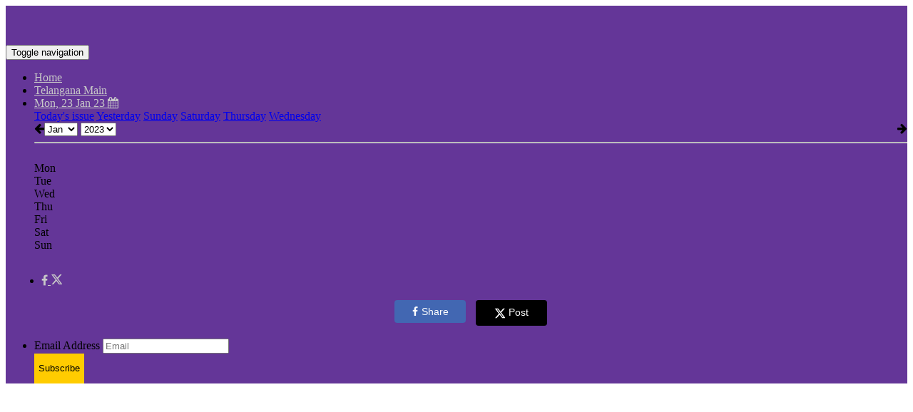

--- FILE ---
content_type: text/html; charset=utf-8
request_url: https://www.google.com/recaptcha/api2/aframe
body_size: 259
content:
<!DOCTYPE HTML><html><head><meta http-equiv="content-type" content="text/html; charset=UTF-8"></head><body><script nonce="k1Z7zSx_wt6TLNn2fuga8A">/** Anti-fraud and anti-abuse applications only. See google.com/recaptcha */ try{var clients={'sodar':'https://pagead2.googlesyndication.com/pagead/sodar?'};window.addEventListener("message",function(a){try{if(a.source===window.parent){var b=JSON.parse(a.data);var c=clients[b['id']];if(c){var d=document.createElement('img');d.src=c+b['params']+'&rc='+(localStorage.getItem("rc::a")?sessionStorage.getItem("rc::b"):"");window.document.body.appendChild(d);sessionStorage.setItem("rc::e",parseInt(sessionStorage.getItem("rc::e")||0)+1);localStorage.setItem("rc::h",'1768901484759');}}}catch(b){}});window.parent.postMessage("_grecaptcha_ready", "*");}catch(b){}</script></body></html>

--- FILE ---
content_type: application/javascript; charset=utf-8
request_url: https://fundingchoicesmessages.google.com/f/AGSKWxX5z1HFr9PBSAfWBa31Qrxlot9pLdObTDRP3WH-xBSSFElkd-ZMo42RVadet-wNGwltPmTaVeIA3Yo1emB7ZmctUfRmsGAktYJkPgYY52B-d9zPIKxjIX__fP2jDgUd4UGM-akPE63PsGTFkxQWspf81GWn7RNH9EgSdzwJuMjz01fQF-AWLyJouPQX/_/advert31./adleftsidebar./img-ads./aff_ad??simple_ad_
body_size: -1289
content:
window['68ffa025-d7cf-41ed-a154-ce5ba7fe9fca'] = true;